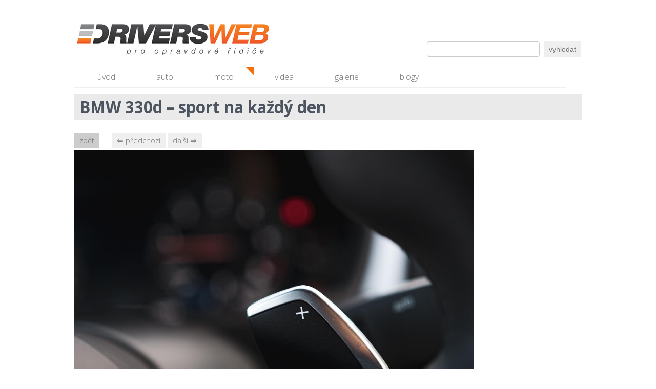

--- FILE ---
content_type: text/html; charset=utf-8
request_url: http://driversweb.cz/clanky/Testy/BMW-330d-sport-na-kazdy-den/foto/10533
body_size: 2440
content:
<!DOCTYPE html>
<html>

<head>
<meta http-equiv="Content-Type" content="text/html; charset=utf-8" />

<meta name="keywords" content="auta, sportovní vozy, dívky, fotky, tuning" />
<meta name="description" content="Internetový portál Driversweb.cz, který představuje to nejlepší ze soudku současných vozů, přátelským způsobem spojuje všechny, jež mají rádi sportovní jízdu a mají k autům větší vztah než ke spotřebnímu zboží. Sledujeme světové automobilové dění a každý den vám přinášíme nové články a videa. Kromě novinek na tomto webu najdete pravidelné velké testy těch nejzajímavějších vozů. Zaměřujeme se také i na zábavné automobily, které již nejsou ve výrobě." />
<meta name="robots" content="index, follow" />

<script type="text/javascript" src="/js/jquery-1.7.1.min.js"></script>
<script type="text/javascript" src="/js/jquery-ui-1.8.17.custom.min.js"></script>
<script type="text/javascript" src="/js/jquery.livequery.js"></script>
<script type="text/javascript" src="/js/jquery.fancybox-1.3.4.pack.js"></script>
<script type="text/javascript" src="/js/portamento-min.js"></script>
<script type="text/javascript" src="/js/bootstrap.min.js"></script>
<script type="text/javascript" src="/js/chilli.js"></script>
<script type="text/javascript" src="/js/chilli-client.js"></script>

<link type="text/css" rel="stylesheet" href="/css/bootstrap.min.css" media="screen,projection,tv" />
<link type="text/css" rel="stylesheet" href="/css/jquery.fancybox-1.3.4.css" media="screen,projection,tv" />
<link type="text/css" rel="stylesheet" href="/css/chilli-client.css" media="screen,projection,tv" />

<link type="image/x-icon" rel="shortcut icon" href="/favicon.ico" />

<!-- Go to www.addthis.com/dashboard to customize your tools -->
<script type="text/javascript" src="//s7.addthis.com/js/300/addthis_widget.js#pubid=ra-555cfe6f1f34588d" async="async"></script>

<script type="text/javascript">
    var _gaq = _gaq || [];
    _gaq.push(['_setAccount', "UA-15933014-1"]);
    _gaq.push(['_trackPageview']);

    (function () {
        var ga = document.createElement('script');
        ga.type = 'text/javascript';
        ga.async = true;
        ga.src = ('https:' == document.location.protocol ? 'https://ssl' : 'http://www') + '.google-analytics.com/ga.js';
        var s = document.getElementsByTagName('script')[0];
        s.parentNode.insertBefore(ga, s);
    })();
</script>
    <title>BMW 330d – sport na každý den - Články - Driversweb.cz
</title>
    
</head>

<body>

<div class="container">
    <div class="boxik">
<!-- Facebook SDK -->
<div id="fb-root"></div>
<script>
    (function (d, s, id) {
        var js, fjs = d.getElementsByTagName(s)[0];
        if (d.getElementById(id)) return;
        js = d.createElement(s);
        js.id = id;
        js.src = "//connect.facebook.net/en_US/sdk.js#xfbml=1&appId=107234539318190&version=v2.6";
        fjs.parentNode.insertBefore(js, fjs);
    }(document, 'script', 'facebook-jssdk'));
</script>

<div class="header">
    <div class="search">
<form action="/clanky/Testy/BMW-330d-sport-na-kazdy-den/foto/10533?do=fulltextSearch-searchForm-submit" method="post" id="frm-fulltextSearch-searchForm">

<table>
<tr>
	<th><label for="frmsearchForm-search">Vyhledat</label></th>

	<td><input type="text" class="text" name="search" id="frmsearchForm-search" value="" /></td>
</tr>

<tr>
	<th>&nbsp;</th>

	<td><input type="submit" class="button" name="send" id="frmsearchForm-send" value="vyhledat" /></td>
</tr>
</table>

<div><!--[if IE]><input type=IEbug disabled style="display:none"><![endif]--></div>
</form>
    </div>
    <div class="logo">
        <h1><a href="/" title="Driversweb.cz">&nbsp;Driversweb.cz - autorecenze, testy, fotky dívek a aut, autobazar, recenze<span></span></a></h1>
    </div>
</div>
<div class="menu">
    <nav>
        <ul>
            <li>
                <a href="http://driversweb.cz/" title="úvodní strana">úvod</a>
            </li>
            <li>
                <a href="http://driversweb.cz/clanky/testy" title="Auto">auto</a>
            </li>
            <li>
                <a href="http://driversweb.cz/clanky/moto" title="Moto">moto</a>
            </li>
            <li>
                <a href="http://driversweb.cz/clanky/videa" title="videa">videa</a>
            </li>
            <li>
                <a href="http://driversweb.cz/clanky/divky" title="Galerie">galerie</a>
            </li>
            <li>
                <a href="http://driversweb.cz/clanky/blog" title="blogy">blogy</a>
            </li>
        </ul>
    </nav>
</div> 
<div id="flash-messages">
</div>

        <div class="obsah">
<div class="clanek">

    <h2>BMW 330d – sport na každý den</h2>


    <div class="row" id="clanek-galerie-kotva">
        <div class="span10 clanek-samotna-galerie">
            <div class="clanek-samotna-galerie-tlacitka" id="clanek-galerie-kotva">
                <a href="/clanky/Testy/BMW-330d-sport-na-kazdy-den#clanek-kotva-zpet-na-galerii" class="button galerie-tlacitko-zpet">zpět</a>

                <a href="/clanky/Testy/BMW-330d-sport-na-kazdy-den/foto/10532#clanek-galerie-kotva" class="button float-left">&DoubleLeftArrow; předchozí</a>

                <a href="/clanky/Testy/BMW-330d-sport-na-kazdy-den/foto/10534#clanek-galerie-kotva" class="button">další &DoubleRightArrow;</a>
            </div>
            
            <img src="/media/clanky-2018/2018-08-bmw-330d/bmw-330d-driversweb-007_znymtxbu08_t-1200x0.jpg" alt="BMW 330d – sport na každý den" alt="BMW 330d – sport na každý den" />

           <div class="clanek-samotna-galerie-tlacitka">
                <a href="/clanky/Testy/BMW-330d-sport-na-kazdy-den#clanek-kotva-zpet-na-galerii" class="button galerie-tlacitko-zpet">zpět</a>


                <a href="/clanky/Testy/BMW-330d-sport-na-kazdy-den/foto/10532#clanek-galerie-kotva" class="button">&DoubleLeftArrow; předchozí</a>

                <a href="/clanky/Testy/BMW-330d-sport-na-kazdy-den/foto/10534#clanek-galerie-kotva" class="button">další &DoubleRightArrow;</a>
            </div>

        </div>
<!--        <div class="span4 clanek-reklama">
            zde bude reklama
        </div>-->
    </div>
</div>
        </div>
        <div class="cleaner"></div>

<div class="footer">
    <p class="float-right logo-webspice">Created by <a href="http://www.webspice.cz" target="_blank" title="Webspice - tvůrce webových řešení"><img src="/images/logo-webspice.png" /></a></p>
    <p>
        &copy; 2011 - 2016 DriversWeb.cz  | <a href="/o-driverswebu">O Driversweb.cz</a> | <a href="/nase-redakce">Naše redakce</a> | <a href="mailto:info@driversweb.cz">info@driversweb.cz</a> | <a href="/clanky">všechny články</a>
    </p>
    
</div>    </div>
</div>

</body>
</html>


--- FILE ---
content_type: application/javascript
request_url: http://driversweb.cz/js/chilli-client.js
body_size: 811
content:
$(document).ready(function () {

    $('#sidebar').portamento({wrapper: $('#wrapper'),gap: 50});	// set #wrapper as the visual coundary of the panel

    $(".fancybox").fancybox({
        "transitionIn": "elastic",
        "transitionOut": "elastic",
        "speedIn": 600,
        "speedOut": 200,
        "overlayShow": false
    });

    var calendarMonth = 1;
    $("a.calendar-prev").click(function (ev) {
        ev.preventDefault();
        if (calendarMonth > 0) {
            calendarMonth--;
        }
        displayCalendar(calendarMonth);

        if (calendarMonth == 0) {
            $(this).hide();
        }
        else {
            $("a.calendar-next").show();
        }
    });

    $("a.calendar-next").click(function (ev) {
        ev.preventDefault();
        if (calendarMonth < 2) {
            calendarMonth++;
        }
        displayCalendar(calendarMonth);

        if (calendarMonth == 2) {
            $(this).hide();
        }
        else {
            $("a.calendar-prev").show();
        }
    });

    function displayCalendar(index) {
        $("table.calendar").css("display", "none");
        switch (index) {
            case 0:
                $("table.calendar.prev-month").css("display", "block");
                break;
            case 1:
                $("table.calendar.this-month").css("display", "block");
                break;
            case 2:
                $("table.calendar.next-month").css("display", "block");
                break;
        }
    }

    if (Chilli.URLParam("category") != null) {
        var url = decodeURIComponent(Chilli.URLParam("category"));
        url.split(",").forEach(function (id) {
            $("#category-" + id).attr("checked", true);
        });
    }

    $(".category-filter-input").click(function () {
        var categories = "";
        $(".category-filter-input:checked").each(function (idx, el) {
            var id = $(el).attr("data-id");
            categories += id + ",";
        });

        if (0 < categories.length) {
            categories = categories.substring(0, categories.length - 1);
            var link = $("#category-filter-link").attr("href");
            if (link.indexOf("?") == -1) {
                link += "?";
                link += "category=" + categories;
            } else {
                link += "&category=" + categories;
            }
        } else {
            var link = $("#category-filter-link").attr("href").replace(/category=[0-9,%C]+/, "");
        }

        console.log(link);
        window.location.href = link;
    });

});